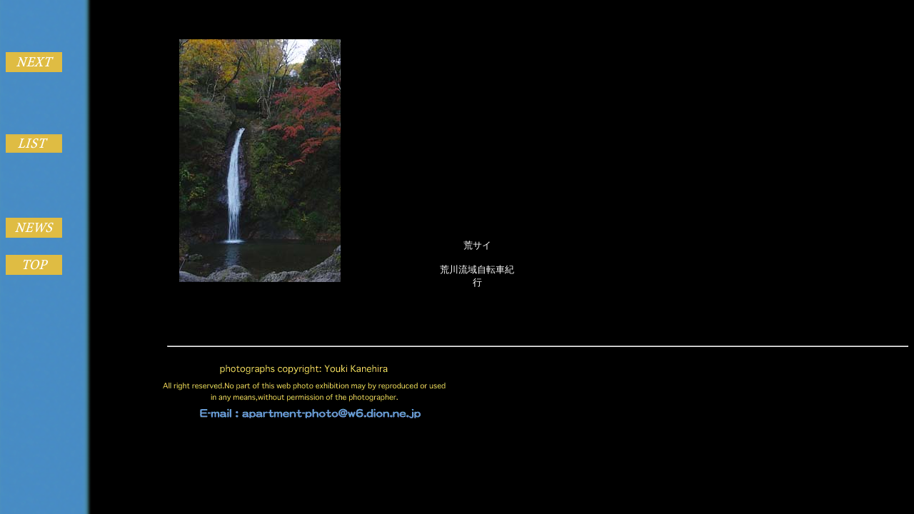

--- FILE ---
content_type: text/html
request_url: http://apartment-photo.gr.jp/text2591.html
body_size: 2803
content:
<HTML>  
<HEAD>
  <META NAME="GENERATOR" CONTENT="Adobe PageMill 3.0J Mac">
  <META HTTP-EQUIV="Content-Type" CONTENT="text/html;CHARSET=x-sjis">
  <TITLE>荒サイ～荒川流域自転車紀行</TITLE>
</HEAD>
<BODY TEXT="#ffffff" BGCOLOR="#000000" BACKGROUND="backgra.gif">

<P><TABLE WIDTH="724" BORDER="0" CELLSPACING="0" CELLPADDING="0"
HEIGHT="434">
  <TR>
    <TD WIDTH="116"><TABLE WIDTH="90" BORDER="0" CELLSPACING="0"
      CELLPADDING="0" HEIGHT="334">
        <TR>
          <TD WIDTH="90" HEIGHT="56"><A HREF="text2592.html"><IMG SRC="b-next.gif"
            WIDTH="79" HEIGHT="28" ALIGN="BOTTOM" BORDER="0" NATURALSIZEFLAG="3"></A></TD> 
        </TR>
        <TR>
          <TD WIDTH="90" HEIGHT="54"></TD>
        </TR>
        <TR>
          <TD WIDTH="90" HEIGHT="56"><A HREF="text101.html"><IMG SRC="b-list.gif"
            WIDTH="79" HEIGHT="26" ALIGN="BOTTOM" BORDER="0" NATURALSIZEFLAG="3"
            ALT="List"></A></TD> 
        </TR>
        <TR>
          <TD WIDTH="90" HEIGHT="56"></TD>
        </TR>
        <TR>
          <TD WIDTH="90" HEIGHT="62"><A HREF="text92.html"><IMG SRC="b-news.gif"
            WIDTH="79" HEIGHT="28" ALIGN="BOTTOM" BORDER="0" NATURALSIZEFLAG="3"></A></TD> 
        </TR>
        <TR>
          <TD HEIGHT="41"><A HREF="index.html"><IMG SRC="b-top.gif" WIDTH="79"
            HEIGHT="28" ALIGN="BOTTOM" BORDER="0" NATURALSIZEFLAG="3" ALT="Top"></A></TD> 
        </TR>
      </TABLE></TD>
    <TD WIDTH="480">
      <P><CENTER><IMG SRC="photo2450.jpg" WIDTH="226" HEIGHT="340"
      ALIGN="BOTTOM" BORDER="0" NATURALSIZEFLAG="3"></CENTER></TD>
    <TD WIDTH="127">
      <P><CENTER><TABLE WIDTH="116" BORDER="0" CELLSPACING="0" CELLPADDING="0"
      HEIGHT="421">
        <TR>
          <TD WIDTH="116" HEIGHT="56"></TD>
        </TR>
        <TR>
          <TD WIDTH="116" HEIGHT="56"></TD>
        </TR>
        <TR>
          <TD WIDTH="116" HEIGHT="56"></TD>
        </TR>
        <TR>
          <TD WIDTH="116" HEIGHT="123"></TD>
        </TR>
        <TR>
          <TD WIDTH="116" HEIGHT="129">
            <P><CENTER><FONT SIZE="-1">荒サイ</FONT></CENTER></P>

            <P><CENTER><FONT SIZE="-1">荒川流域自転車紀行</FONT></CENTER>
          </TD>
        </TR>
      </TABLE></CENTER></TD>
  </TR>
</TABLE></P>

<P><CENTER></CENTER></P>

<ADDRESS>　　　　　　　　　　　</ADDRESS>

<ADDRESS ALIGN=RIGHT><HR ALIGN=RIGHT WIDTH="82%"></ADDRESS>

<BLOCKQUOTE>
  <BLOCKQUOTE>
    <BLOCKQUOTE>
      <BLOCKQUOTE>
        <BLOCKQUOTE>
          <ADDRESS><A HREF="mailto:apartment-photo@w6.dion.ne.jp"><IMG 
          SRC="copyrigh.gif" WIDTH="436" HEIGHT="94" ALIGN="BOTTOM" BORDER="0"
          NATURALSIZEFLAG="3" ALT="Copyright"></A></ADDRESS>
        </BLOCKQUOTE>
      </BLOCKQUOTE>
    </BLOCKQUOTE>
  </BLOCKQUOTE>
</BLOCKQUOTE>

</BODY>
</HTML>
